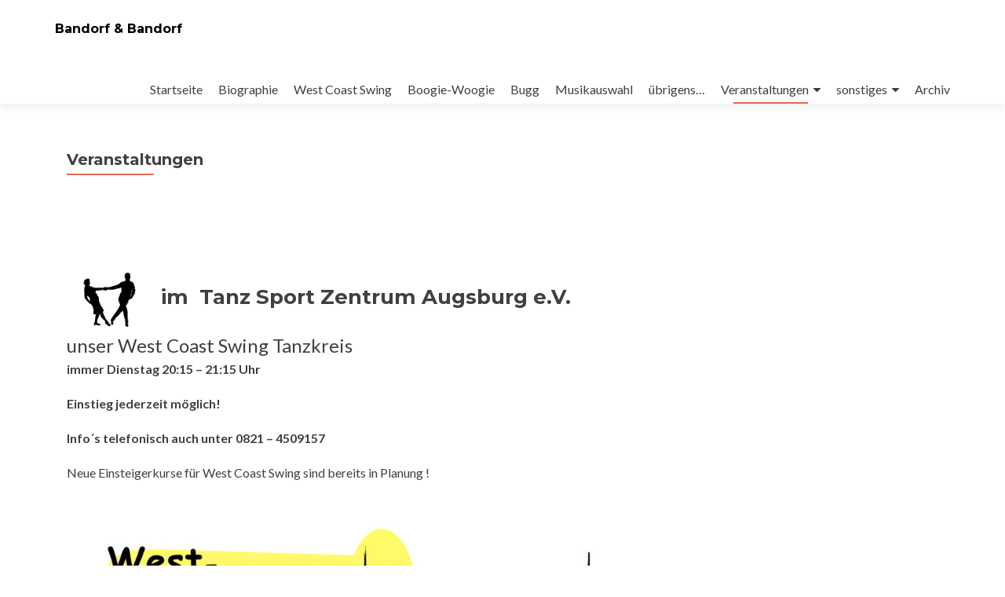

--- FILE ---
content_type: text/html; charset=UTF-8
request_url: http://www.bandorfundbandorf.de/veranstaltungen/
body_size: 7118
content:
<!DOCTYPE html>

<html lang="de">

<head>

<meta charset="UTF-8">
<meta name="viewport" content="width=device-width, initial-scale=1">
<link rel="profile" href="http://gmpg.org/xfn/11">
<link rel="pingback" href="http://www.bandorfundbandorf.de/neu/xmlrpc.php">

<title>Veranstaltungen &#8211; Bandorf &amp; Bandorf</title>
<meta name='robots' content='max-image-preview:large' />
<link rel='dns-prefetch' href='//fonts.googleapis.com' />
<link rel="alternate" type="application/rss+xml" title="Bandorf &amp; Bandorf &raquo; Feed" href="http://www.bandorfundbandorf.de/feed/" />
<link rel="alternate" type="application/rss+xml" title="Bandorf &amp; Bandorf &raquo; Kommentar-Feed" href="http://www.bandorfundbandorf.de/comments/feed/" />
<script type="text/javascript">
/* <![CDATA[ */
window._wpemojiSettings = {"baseUrl":"https:\/\/s.w.org\/images\/core\/emoji\/15.0.3\/72x72\/","ext":".png","svgUrl":"https:\/\/s.w.org\/images\/core\/emoji\/15.0.3\/svg\/","svgExt":".svg","source":{"concatemoji":"http:\/\/www.bandorfundbandorf.de\/neu\/wp-includes\/js\/wp-emoji-release.min.js?ver=6.6.4"}};
/*! This file is auto-generated */
!function(i,n){var o,s,e;function c(e){try{var t={supportTests:e,timestamp:(new Date).valueOf()};sessionStorage.setItem(o,JSON.stringify(t))}catch(e){}}function p(e,t,n){e.clearRect(0,0,e.canvas.width,e.canvas.height),e.fillText(t,0,0);var t=new Uint32Array(e.getImageData(0,0,e.canvas.width,e.canvas.height).data),r=(e.clearRect(0,0,e.canvas.width,e.canvas.height),e.fillText(n,0,0),new Uint32Array(e.getImageData(0,0,e.canvas.width,e.canvas.height).data));return t.every(function(e,t){return e===r[t]})}function u(e,t,n){switch(t){case"flag":return n(e,"\ud83c\udff3\ufe0f\u200d\u26a7\ufe0f","\ud83c\udff3\ufe0f\u200b\u26a7\ufe0f")?!1:!n(e,"\ud83c\uddfa\ud83c\uddf3","\ud83c\uddfa\u200b\ud83c\uddf3")&&!n(e,"\ud83c\udff4\udb40\udc67\udb40\udc62\udb40\udc65\udb40\udc6e\udb40\udc67\udb40\udc7f","\ud83c\udff4\u200b\udb40\udc67\u200b\udb40\udc62\u200b\udb40\udc65\u200b\udb40\udc6e\u200b\udb40\udc67\u200b\udb40\udc7f");case"emoji":return!n(e,"\ud83d\udc26\u200d\u2b1b","\ud83d\udc26\u200b\u2b1b")}return!1}function f(e,t,n){var r="undefined"!=typeof WorkerGlobalScope&&self instanceof WorkerGlobalScope?new OffscreenCanvas(300,150):i.createElement("canvas"),a=r.getContext("2d",{willReadFrequently:!0}),o=(a.textBaseline="top",a.font="600 32px Arial",{});return e.forEach(function(e){o[e]=t(a,e,n)}),o}function t(e){var t=i.createElement("script");t.src=e,t.defer=!0,i.head.appendChild(t)}"undefined"!=typeof Promise&&(o="wpEmojiSettingsSupports",s=["flag","emoji"],n.supports={everything:!0,everythingExceptFlag:!0},e=new Promise(function(e){i.addEventListener("DOMContentLoaded",e,{once:!0})}),new Promise(function(t){var n=function(){try{var e=JSON.parse(sessionStorage.getItem(o));if("object"==typeof e&&"number"==typeof e.timestamp&&(new Date).valueOf()<e.timestamp+604800&&"object"==typeof e.supportTests)return e.supportTests}catch(e){}return null}();if(!n){if("undefined"!=typeof Worker&&"undefined"!=typeof OffscreenCanvas&&"undefined"!=typeof URL&&URL.createObjectURL&&"undefined"!=typeof Blob)try{var e="postMessage("+f.toString()+"("+[JSON.stringify(s),u.toString(),p.toString()].join(",")+"));",r=new Blob([e],{type:"text/javascript"}),a=new Worker(URL.createObjectURL(r),{name:"wpTestEmojiSupports"});return void(a.onmessage=function(e){c(n=e.data),a.terminate(),t(n)})}catch(e){}c(n=f(s,u,p))}t(n)}).then(function(e){for(var t in e)n.supports[t]=e[t],n.supports.everything=n.supports.everything&&n.supports[t],"flag"!==t&&(n.supports.everythingExceptFlag=n.supports.everythingExceptFlag&&n.supports[t]);n.supports.everythingExceptFlag=n.supports.everythingExceptFlag&&!n.supports.flag,n.DOMReady=!1,n.readyCallback=function(){n.DOMReady=!0}}).then(function(){return e}).then(function(){var e;n.supports.everything||(n.readyCallback(),(e=n.source||{}).concatemoji?t(e.concatemoji):e.wpemoji&&e.twemoji&&(t(e.twemoji),t(e.wpemoji)))}))}((window,document),window._wpemojiSettings);
/* ]]> */
</script>
<style id='wp-emoji-styles-inline-css' type='text/css'>

	img.wp-smiley, img.emoji {
		display: inline !important;
		border: none !important;
		box-shadow: none !important;
		height: 1em !important;
		width: 1em !important;
		margin: 0 0.07em !important;
		vertical-align: -0.1em !important;
		background: none !important;
		padding: 0 !important;
	}
</style>
<link rel='stylesheet' id='wp-block-library-css' href='http://www.bandorfundbandorf.de/neu/wp-includes/css/dist/block-library/style.min.css?ver=6.6.4' type='text/css' media='all' />
<style id='classic-theme-styles-inline-css' type='text/css'>
/*! This file is auto-generated */
.wp-block-button__link{color:#fff;background-color:#32373c;border-radius:9999px;box-shadow:none;text-decoration:none;padding:calc(.667em + 2px) calc(1.333em + 2px);font-size:1.125em}.wp-block-file__button{background:#32373c;color:#fff;text-decoration:none}
</style>
<style id='global-styles-inline-css' type='text/css'>
:root{--wp--preset--aspect-ratio--square: 1;--wp--preset--aspect-ratio--4-3: 4/3;--wp--preset--aspect-ratio--3-4: 3/4;--wp--preset--aspect-ratio--3-2: 3/2;--wp--preset--aspect-ratio--2-3: 2/3;--wp--preset--aspect-ratio--16-9: 16/9;--wp--preset--aspect-ratio--9-16: 9/16;--wp--preset--color--black: #000000;--wp--preset--color--cyan-bluish-gray: #abb8c3;--wp--preset--color--white: #ffffff;--wp--preset--color--pale-pink: #f78da7;--wp--preset--color--vivid-red: #cf2e2e;--wp--preset--color--luminous-vivid-orange: #ff6900;--wp--preset--color--luminous-vivid-amber: #fcb900;--wp--preset--color--light-green-cyan: #7bdcb5;--wp--preset--color--vivid-green-cyan: #00d084;--wp--preset--color--pale-cyan-blue: #8ed1fc;--wp--preset--color--vivid-cyan-blue: #0693e3;--wp--preset--color--vivid-purple: #9b51e0;--wp--preset--gradient--vivid-cyan-blue-to-vivid-purple: linear-gradient(135deg,rgba(6,147,227,1) 0%,rgb(155,81,224) 100%);--wp--preset--gradient--light-green-cyan-to-vivid-green-cyan: linear-gradient(135deg,rgb(122,220,180) 0%,rgb(0,208,130) 100%);--wp--preset--gradient--luminous-vivid-amber-to-luminous-vivid-orange: linear-gradient(135deg,rgba(252,185,0,1) 0%,rgba(255,105,0,1) 100%);--wp--preset--gradient--luminous-vivid-orange-to-vivid-red: linear-gradient(135deg,rgba(255,105,0,1) 0%,rgb(207,46,46) 100%);--wp--preset--gradient--very-light-gray-to-cyan-bluish-gray: linear-gradient(135deg,rgb(238,238,238) 0%,rgb(169,184,195) 100%);--wp--preset--gradient--cool-to-warm-spectrum: linear-gradient(135deg,rgb(74,234,220) 0%,rgb(151,120,209) 20%,rgb(207,42,186) 40%,rgb(238,44,130) 60%,rgb(251,105,98) 80%,rgb(254,248,76) 100%);--wp--preset--gradient--blush-light-purple: linear-gradient(135deg,rgb(255,206,236) 0%,rgb(152,150,240) 100%);--wp--preset--gradient--blush-bordeaux: linear-gradient(135deg,rgb(254,205,165) 0%,rgb(254,45,45) 50%,rgb(107,0,62) 100%);--wp--preset--gradient--luminous-dusk: linear-gradient(135deg,rgb(255,203,112) 0%,rgb(199,81,192) 50%,rgb(65,88,208) 100%);--wp--preset--gradient--pale-ocean: linear-gradient(135deg,rgb(255,245,203) 0%,rgb(182,227,212) 50%,rgb(51,167,181) 100%);--wp--preset--gradient--electric-grass: linear-gradient(135deg,rgb(202,248,128) 0%,rgb(113,206,126) 100%);--wp--preset--gradient--midnight: linear-gradient(135deg,rgb(2,3,129) 0%,rgb(40,116,252) 100%);--wp--preset--font-size--small: 13px;--wp--preset--font-size--medium: 20px;--wp--preset--font-size--large: 36px;--wp--preset--font-size--x-large: 42px;--wp--preset--spacing--20: 0.44rem;--wp--preset--spacing--30: 0.67rem;--wp--preset--spacing--40: 1rem;--wp--preset--spacing--50: 1.5rem;--wp--preset--spacing--60: 2.25rem;--wp--preset--spacing--70: 3.38rem;--wp--preset--spacing--80: 5.06rem;--wp--preset--shadow--natural: 6px 6px 9px rgba(0, 0, 0, 0.2);--wp--preset--shadow--deep: 12px 12px 50px rgba(0, 0, 0, 0.4);--wp--preset--shadow--sharp: 6px 6px 0px rgba(0, 0, 0, 0.2);--wp--preset--shadow--outlined: 6px 6px 0px -3px rgba(255, 255, 255, 1), 6px 6px rgba(0, 0, 0, 1);--wp--preset--shadow--crisp: 6px 6px 0px rgba(0, 0, 0, 1);}:where(.is-layout-flex){gap: 0.5em;}:where(.is-layout-grid){gap: 0.5em;}body .is-layout-flex{display: flex;}.is-layout-flex{flex-wrap: wrap;align-items: center;}.is-layout-flex > :is(*, div){margin: 0;}body .is-layout-grid{display: grid;}.is-layout-grid > :is(*, div){margin: 0;}:where(.wp-block-columns.is-layout-flex){gap: 2em;}:where(.wp-block-columns.is-layout-grid){gap: 2em;}:where(.wp-block-post-template.is-layout-flex){gap: 1.25em;}:where(.wp-block-post-template.is-layout-grid){gap: 1.25em;}.has-black-color{color: var(--wp--preset--color--black) !important;}.has-cyan-bluish-gray-color{color: var(--wp--preset--color--cyan-bluish-gray) !important;}.has-white-color{color: var(--wp--preset--color--white) !important;}.has-pale-pink-color{color: var(--wp--preset--color--pale-pink) !important;}.has-vivid-red-color{color: var(--wp--preset--color--vivid-red) !important;}.has-luminous-vivid-orange-color{color: var(--wp--preset--color--luminous-vivid-orange) !important;}.has-luminous-vivid-amber-color{color: var(--wp--preset--color--luminous-vivid-amber) !important;}.has-light-green-cyan-color{color: var(--wp--preset--color--light-green-cyan) !important;}.has-vivid-green-cyan-color{color: var(--wp--preset--color--vivid-green-cyan) !important;}.has-pale-cyan-blue-color{color: var(--wp--preset--color--pale-cyan-blue) !important;}.has-vivid-cyan-blue-color{color: var(--wp--preset--color--vivid-cyan-blue) !important;}.has-vivid-purple-color{color: var(--wp--preset--color--vivid-purple) !important;}.has-black-background-color{background-color: var(--wp--preset--color--black) !important;}.has-cyan-bluish-gray-background-color{background-color: var(--wp--preset--color--cyan-bluish-gray) !important;}.has-white-background-color{background-color: var(--wp--preset--color--white) !important;}.has-pale-pink-background-color{background-color: var(--wp--preset--color--pale-pink) !important;}.has-vivid-red-background-color{background-color: var(--wp--preset--color--vivid-red) !important;}.has-luminous-vivid-orange-background-color{background-color: var(--wp--preset--color--luminous-vivid-orange) !important;}.has-luminous-vivid-amber-background-color{background-color: var(--wp--preset--color--luminous-vivid-amber) !important;}.has-light-green-cyan-background-color{background-color: var(--wp--preset--color--light-green-cyan) !important;}.has-vivid-green-cyan-background-color{background-color: var(--wp--preset--color--vivid-green-cyan) !important;}.has-pale-cyan-blue-background-color{background-color: var(--wp--preset--color--pale-cyan-blue) !important;}.has-vivid-cyan-blue-background-color{background-color: var(--wp--preset--color--vivid-cyan-blue) !important;}.has-vivid-purple-background-color{background-color: var(--wp--preset--color--vivid-purple) !important;}.has-black-border-color{border-color: var(--wp--preset--color--black) !important;}.has-cyan-bluish-gray-border-color{border-color: var(--wp--preset--color--cyan-bluish-gray) !important;}.has-white-border-color{border-color: var(--wp--preset--color--white) !important;}.has-pale-pink-border-color{border-color: var(--wp--preset--color--pale-pink) !important;}.has-vivid-red-border-color{border-color: var(--wp--preset--color--vivid-red) !important;}.has-luminous-vivid-orange-border-color{border-color: var(--wp--preset--color--luminous-vivid-orange) !important;}.has-luminous-vivid-amber-border-color{border-color: var(--wp--preset--color--luminous-vivid-amber) !important;}.has-light-green-cyan-border-color{border-color: var(--wp--preset--color--light-green-cyan) !important;}.has-vivid-green-cyan-border-color{border-color: var(--wp--preset--color--vivid-green-cyan) !important;}.has-pale-cyan-blue-border-color{border-color: var(--wp--preset--color--pale-cyan-blue) !important;}.has-vivid-cyan-blue-border-color{border-color: var(--wp--preset--color--vivid-cyan-blue) !important;}.has-vivid-purple-border-color{border-color: var(--wp--preset--color--vivid-purple) !important;}.has-vivid-cyan-blue-to-vivid-purple-gradient-background{background: var(--wp--preset--gradient--vivid-cyan-blue-to-vivid-purple) !important;}.has-light-green-cyan-to-vivid-green-cyan-gradient-background{background: var(--wp--preset--gradient--light-green-cyan-to-vivid-green-cyan) !important;}.has-luminous-vivid-amber-to-luminous-vivid-orange-gradient-background{background: var(--wp--preset--gradient--luminous-vivid-amber-to-luminous-vivid-orange) !important;}.has-luminous-vivid-orange-to-vivid-red-gradient-background{background: var(--wp--preset--gradient--luminous-vivid-orange-to-vivid-red) !important;}.has-very-light-gray-to-cyan-bluish-gray-gradient-background{background: var(--wp--preset--gradient--very-light-gray-to-cyan-bluish-gray) !important;}.has-cool-to-warm-spectrum-gradient-background{background: var(--wp--preset--gradient--cool-to-warm-spectrum) !important;}.has-blush-light-purple-gradient-background{background: var(--wp--preset--gradient--blush-light-purple) !important;}.has-blush-bordeaux-gradient-background{background: var(--wp--preset--gradient--blush-bordeaux) !important;}.has-luminous-dusk-gradient-background{background: var(--wp--preset--gradient--luminous-dusk) !important;}.has-pale-ocean-gradient-background{background: var(--wp--preset--gradient--pale-ocean) !important;}.has-electric-grass-gradient-background{background: var(--wp--preset--gradient--electric-grass) !important;}.has-midnight-gradient-background{background: var(--wp--preset--gradient--midnight) !important;}.has-small-font-size{font-size: var(--wp--preset--font-size--small) !important;}.has-medium-font-size{font-size: var(--wp--preset--font-size--medium) !important;}.has-large-font-size{font-size: var(--wp--preset--font-size--large) !important;}.has-x-large-font-size{font-size: var(--wp--preset--font-size--x-large) !important;}
:where(.wp-block-post-template.is-layout-flex){gap: 1.25em;}:where(.wp-block-post-template.is-layout-grid){gap: 1.25em;}
:where(.wp-block-columns.is-layout-flex){gap: 2em;}:where(.wp-block-columns.is-layout-grid){gap: 2em;}
:root :where(.wp-block-pullquote){font-size: 1.5em;line-height: 1.6;}
</style>
<link rel='stylesheet' id='zerif_font-css' href='//fonts.googleapis.com/css?family=Lato%3A300%2C400%2C700%2C400italic%7CMontserrat%3A400%2C700%7CHomemade+Apple&#038;subset=latin%2Clatin-ext' type='text/css' media='all' />
<link rel='stylesheet' id='zerif_font_all-css' href='//fonts.googleapis.com/css?family=Open+Sans%3A300%2C300italic%2C400%2C400italic%2C600%2C600italic%2C700%2C700italic%2C800%2C800italic&#038;subset=latin&#038;ver=6.6.4' type='text/css' media='all' />
<link rel='stylesheet' id='zerif_bootstrap_style-css' href='http://www.bandorfundbandorf.de/neu/wp-content/themes/zerif-lite/css/bootstrap.css?ver=6.6.4' type='text/css' media='all' />
<link rel='stylesheet' id='zerif_fontawesome-css' href='http://www.bandorfundbandorf.de/neu/wp-content/themes/zerif-lite/css/font-awesome.min.css?ver=v1' type='text/css' media='all' />
<link rel='stylesheet' id='zerif_style-css' href='http://www.bandorfundbandorf.de/neu/wp-content/themes/zerif-lite/style.css?ver=1.8.5.49' type='text/css' media='all' />
<style id='zerif_style-inline-css' type='text/css'>
body.home.page:not(.page-template-template-frontpage) {
			background-image: none !important;
		}
</style>
<link rel='stylesheet' id='zerif_responsive_style-css' href='http://www.bandorfundbandorf.de/neu/wp-content/themes/zerif-lite/css/responsive.css?ver=1.8.5.49' type='text/css' media='all' />
<!--[if lt IE 9]>
<link rel='stylesheet' id='zerif_ie_style-css' href='http://www.bandorfundbandorf.de/neu/wp-content/themes/zerif-lite/css/ie.css?ver=1.8.5.49' type='text/css' media='all' />
<![endif]-->
<script type="text/javascript" src="http://www.bandorfundbandorf.de/neu/wp-includes/js/jquery/jquery.min.js?ver=3.7.1" id="jquery-core-js"></script>
<script type="text/javascript" src="http://www.bandorfundbandorf.de/neu/wp-includes/js/jquery/jquery-migrate.min.js?ver=3.4.1" id="jquery-migrate-js"></script>
<!--[if lt IE 9]>
<script type="text/javascript" src="http://www.bandorfundbandorf.de/neu/wp-content/themes/zerif-lite/js/html5.js?ver=6.6.4" id="zerif_html5-js"></script>
<![endif]-->
<link rel="https://api.w.org/" href="http://www.bandorfundbandorf.de/wp-json/" /><link rel="alternate" title="JSON" type="application/json" href="http://www.bandorfundbandorf.de/wp-json/wp/v2/pages/197" /><link rel="EditURI" type="application/rsd+xml" title="RSD" href="http://www.bandorfundbandorf.de/neu/xmlrpc.php?rsd" />
<meta name="generator" content="WordPress 6.6.4" />
<link rel="canonical" href="http://www.bandorfundbandorf.de/veranstaltungen/" />
<link rel='shortlink' href='http://www.bandorfundbandorf.de/?p=197' />
<link rel="alternate" title="oEmbed (JSON)" type="application/json+oembed" href="http://www.bandorfundbandorf.de/wp-json/oembed/1.0/embed?url=http%3A%2F%2Fwww.bandorfundbandorf.de%2Fveranstaltungen%2F" />
<link rel="alternate" title="oEmbed (XML)" type="text/xml+oembed" href="http://www.bandorfundbandorf.de/wp-json/oembed/1.0/embed?url=http%3A%2F%2Fwww.bandorfundbandorf.de%2Fveranstaltungen%2F&#038;format=xml" />
<style type="text/css" id="custom-background-css">
body.custom-background { background-image: url("http://www.bandorfundbandorf.de/neu/wp-content/uploads/DSC_6870.jpg"); background-position: left top; background-size: auto; background-repeat: repeat; background-attachment: scroll; }
</style>
	
</head>


	<body class="page-template page-template-template-fullwidth page-template-template-fullwidth-php page page-id-197" >

	

<div id="mobilebgfix">
	<div class="mobile-bg-fix-img-wrap">
		<div class="mobile-bg-fix-img"></div>
	</div>
	<div class="mobile-bg-fix-whole-site">


<header id="home" class="header" itemscope="itemscope" itemtype="http://schema.org/WPHeader">

	<div id="main-nav" class="navbar navbar-inverse bs-docs-nav" role="banner">

		<div class="container">

			
			<div class="navbar-header responsive-logo">

				<button class="navbar-toggle collapsed" type="button" data-toggle="collapse" data-target=".bs-navbar-collapse">

				<span class="sr-only">Schalte Navigation</span>

				<span class="icon-bar"></span>

				<span class="icon-bar"></span>

				<span class="icon-bar"></span>

				</button>

					<div class="navbar-brand" itemscope itemtype="http://schema.org/Organization">

													<div class="site-title-tagline-wrapper">
								<h1 class="site-title">
									<a href=" http://www.bandorfundbandorf.de/ ">
										Bandorf &amp; Bandorf									</a>
								</h1>

								
							</div> <!-- /.site-title-tagline-wrapper -->

						
					</div> <!-- /.navbar-brand -->

				</div> <!-- /.navbar-header -->

			
		
		<nav class="navbar-collapse bs-navbar-collapse collapse" id="site-navigation" itemscope itemtype="http://schema.org/SiteNavigationElement">
			<a class="screen-reader-text skip-link" href="#content">Zum Inhalt springen</a>
			<ul id="menu-menu-1" class="nav navbar-nav navbar-right responsive-nav main-nav-list"><li id="menu-item-51" class="menu-item menu-item-type-custom menu-item-object-custom menu-item-home menu-item-51"><a href="http://www.bandorfundbandorf.de">Startseite</a></li>
<li id="menu-item-53" class="menu-item menu-item-type-post_type menu-item-object-page menu-item-53"><a href="http://www.bandorfundbandorf.de/biographie/">Biographie</a></li>
<li id="menu-item-80" class="menu-item menu-item-type-post_type menu-item-object-page menu-item-80"><a href="http://www.bandorfundbandorf.de/west-coast-swing/">West Coast Swing</a></li>
<li id="menu-item-314" class="menu-item menu-item-type-post_type menu-item-object-page menu-item-314"><a href="http://www.bandorfundbandorf.de/boogie-woogie/">Boogie-Woogie</a></li>
<li id="menu-item-1505" class="menu-item menu-item-type-post_type menu-item-object-page menu-item-1505"><a href="http://www.bandorfundbandorf.de/bugg/">Bugg</a></li>
<li id="menu-item-209" class="menu-item menu-item-type-post_type menu-item-object-page menu-item-209"><a href="http://www.bandorfundbandorf.de/musikauswahl/">Musikauswahl</a></li>
<li id="menu-item-225" class="menu-item menu-item-type-post_type menu-item-object-page menu-item-225"><a href="http://www.bandorfundbandorf.de/uebrigens/">übrigens…</a></li>
<li id="menu-item-1205" class="menu-item menu-item-type-post_type menu-item-object-page current-menu-item page_item page-item-197 current_page_item menu-item-has-children menu-item-1205"><a href="http://www.bandorfundbandorf.de/veranstaltungen/" aria-current="page">Veranstaltungen</a>
<ul class="sub-menu">
	<li id="menu-item-989" class="menu-item menu-item-type-post_type menu-item-object-page menu-item-989"><a href="http://www.bandorfundbandorf.de/ab-9-januar-2018-tanz-sport-zentrum-augsburg-e-v/">Tanz Sport Zentrum Augsburg e.V.</a></li>
	<li id="menu-item-1478" class="menu-item menu-item-type-post_type menu-item-object-page menu-item-1478"><a href="http://www.bandorfundbandorf.de/vfl-kaufering-e-v/">VfL Kaufering e.V.</a></li>
</ul>
</li>
<li id="menu-item-438" class="menu-item menu-item-type-post_type menu-item-object-page menu-item-has-children menu-item-438"><a href="http://www.bandorfundbandorf.de/?page_id=437">sonstiges</a>
<ul class="sub-menu">
	<li id="menu-item-176" class="menu-item menu-item-type-post_type menu-item-object-page menu-item-176"><a href="http://www.bandorfundbandorf.de/friends/">Friends</a></li>
	<li id="menu-item-247" class="menu-item menu-item-type-post_type menu-item-object-page menu-item-247"><a href="http://www.bandorfundbandorf.de/gaestebuch/">Gästebuch</a></li>
	<li id="menu-item-1499" class="menu-item menu-item-type-post_type menu-item-object-page menu-item-1499"><a href="http://www.bandorfundbandorf.de/unsere-zertifizierungen/">Unsere Zertifizierungen</a></li>
	<li id="menu-item-315" class="menu-item menu-item-type-post_type menu-item-object-page menu-item-315"><a href="http://www.bandorfundbandorf.de/presse/">Presse</a></li>
	<li id="menu-item-768" class="menu-item menu-item-type-post_type menu-item-object-page menu-item-768"><a href="http://www.bandorfundbandorf.de/links/">Links und Partner</a></li>
	<li id="menu-item-1338" class="menu-item menu-item-type-post_type menu-item-object-page menu-item-1338"><a href="http://www.bandorfundbandorf.de/international-west-coast-swing-rally-2020/">International West Coast Swing Rally 2020</a></li>
	<li id="menu-item-1290" class="menu-item menu-item-type-post_type menu-item-object-page menu-item-1290"><a href="http://www.bandorfundbandorf.de/international-west-coast-swing-rally-2019/">International West Coast Swing Rally 2019</a></li>
	<li id="menu-item-992" class="menu-item menu-item-type-post_type menu-item-object-page menu-item-992"><a href="http://www.bandorfundbandorf.de/international-rally-west-coast-swing-2018/">International West Coast Swing Rally 2018</a></li>
	<li id="menu-item-727" class="menu-item menu-item-type-post_type menu-item-object-page menu-item-727"><a href="http://www.bandorfundbandorf.de/international-flashmob-2017/">International Flashmob 2017</a></li>
</ul>
</li>
<li id="menu-item-449" class="menu-item menu-item-type-post_type menu-item-object-page menu-item-449"><a href="http://www.bandorfundbandorf.de/archiv/">Archiv</a></li>
</ul>		</nav>

		
		</div> <!-- /.container -->

		
	</div> <!-- /#main-nav -->
	<!-- / END TOP BAR -->

<div class="clear"></div>

</header> <!-- / END HOME SECTION  -->
<div id="content" class="site-content">

	<div class="container">

		
		<div class="content-left-wrap col-md-12">

			
			<div id="primary" class="content-area">

				<main id="main" class="site-main">

					<article id="post-197" class="post-197 page type-page status-publish hentry">

	<header class="entry-header">

		<span class="date updated published">1. Januar 2019</span>
		<span class="vcard author byline"><a href="http://www.bandorfundbandorf.de/author/roland-bandorf/" class="fn">Roland Bandorf</a></span>

				<h1 class="entry-title" itemprop="headline">Veranstaltungen</h1>
		
	</header><!-- .entry-header -->

	<div class="entry-content">

		
<div style="height:100px" aria-hidden="true" class="wp-block-spacer"></div>



<h2 class="wp-block-heading"><img decoding="async" width="120" height="80" class="wp-image-997" style="width: 120px;" src="http://www.bandorfundbandorf.de/neu/wp-content/uploads/2018/05/BB-Silhouette-PNG.png" alt="" srcset="http://www.bandorfundbandorf.de/neu/wp-content/uploads/2018/05/BB-Silhouette-PNG.png 4288w, http://www.bandorfundbandorf.de/neu/wp-content/uploads/2018/05/BB-Silhouette-PNG-300x199.png 300w, http://www.bandorfundbandorf.de/neu/wp-content/uploads/2018/05/BB-Silhouette-PNG-1024x680.png 1024w, http://www.bandorfundbandorf.de/neu/wp-content/uploads/2018/05/BB-Silhouette-PNG-750x500.png 750w" sizes="(max-width: 120px) 100vw, 120px" />im &nbsp;Tanz Sport Zentrum Augsburg e.V.</h2>



<h3 class="wp-block-heading">unser West Coast Swing Tanzkreis</h3>



<p><strong>immer&nbsp;Dienstag 20:15 &#8211; 21:15 Uhr</strong></p>



<p><strong>Einstieg jederzeit möglich!</strong></p>



<p><strong>Info´s telefonisch auch unter 0821 &#8211; 4509157</strong></p>



<p></p>



<p>Neue Einsteigerkurse für West Coast Swing sind bereits in Planung !</p>



<figure class="wp-block-image size-large"><img fetchpriority="high" decoding="async" width="718" height="1024" src="http://www.bandorfundbandorf.de/neu/wp-content/uploads/2023/09/IMG_0218-718x1024.jpeg" alt="" class="wp-image-1585" srcset="http://www.bandorfundbandorf.de/neu/wp-content/uploads/2023/09/IMG_0218-718x1024.jpeg 718w, http://www.bandorfundbandorf.de/neu/wp-content/uploads/2023/09/IMG_0218-210x300.jpeg 210w, http://www.bandorfundbandorf.de/neu/wp-content/uploads/2023/09/IMG_0218-1077x1536.jpeg 1077w, http://www.bandorfundbandorf.de/neu/wp-content/uploads/2023/09/IMG_0218-1437x2048.jpeg 1437w, http://www.bandorfundbandorf.de/neu/wp-content/uploads/2023/09/IMG_0218.jpeg 1471w" sizes="(max-width: 718px) 100vw, 718px" /></figure>



<hr class="wp-block-separator has-css-opacity"/>



<h2 class="wp-block-heading"><img decoding="async" width="150" height="100" class="wp-image-997" style="width: 150px;" src="http://www.bandorfundbandorf.de/neu/wp-content/uploads/2018/05/BB-Silhouette-PNG.png" alt="" srcset="http://www.bandorfundbandorf.de/neu/wp-content/uploads/2018/05/BB-Silhouette-PNG.png 4288w, http://www.bandorfundbandorf.de/neu/wp-content/uploads/2018/05/BB-Silhouette-PNG-300x199.png 300w, http://www.bandorfundbandorf.de/neu/wp-content/uploads/2018/05/BB-Silhouette-PNG-1024x680.png 1024w, http://www.bandorfundbandorf.de/neu/wp-content/uploads/2018/05/BB-Silhouette-PNG-750x500.png 750w" sizes="(max-width: 150px) 100vw, 150px" />im VfL Kaufering e.V. </h2>



<h2 class="wp-block-heading">unsere Boogie-Woogie Kurse</h2>



<h4 class="wp-block-heading">Freitags, drei mal im Monat von 19:30 Uhr bis 20:30 Uhr im Gymnastiksaal des Sportzentrums Kaufering, Bayernstr.15, 86916 Kaufering</h4>



<div class="wp-block-buttons is-layout-flex wp-block-buttons-is-layout-flex">
<div class="wp-block-button"><a class="wp-block-button__link wp-element-button" href="https://www.rrc-kaufering.de">Homepage Kaufering</a></div>
</div>



<figure class="wp-block-image size-large"><img loading="lazy" decoding="async" width="722" height="1024" src="http://www.bandorfundbandorf.de/neu/wp-content/uploads/2023/09/IMG_3741-722x1024.jpeg" alt="" class="wp-image-1584" srcset="http://www.bandorfundbandorf.de/neu/wp-content/uploads/2023/09/IMG_3741-722x1024.jpeg 722w, http://www.bandorfundbandorf.de/neu/wp-content/uploads/2023/09/IMG_3741-212x300.jpeg 212w, http://www.bandorfundbandorf.de/neu/wp-content/uploads/2023/09/IMG_3741-1083x1536.jpeg 1083w, http://www.bandorfundbandorf.de/neu/wp-content/uploads/2023/09/IMG_3741.jpeg 1148w" sizes="(max-width: 722px) 100vw, 722px" /></figure>

	</div><!-- .entry-content -->

	
</article><!-- #post-## -->

				</main><!-- #main -->

			</div><!-- #primary -->

			
		</div><!-- .content-left-wrap -->

		
	</div><!-- .container -->


</div><!-- .site-content -->


<footer id="footer" itemscope="itemscope" itemtype="http://schema.org/WPFooter">

	<div class="footer-widget-wrap"><div class="container"><div class="footer-widget col-xs-12 col-sm-4"></div></div></div>
	<div class="container">

		
		<div class="col-md-3 company-details"><div class="zerif-footer-address">Am Riedfeld 3a <br />
86420 Diedorf</div></div><div class="col-md-3 company-details"><div class="zerif-footer-email"><a href="mailto:bandorfundbandorf@gmx.de">bandorfundbandorf@gmx.de</a></div></div><div class="col-md-3 company-details"><div class="zerif-footer-phone">0821 - 4509157</div></div><div class="col-md-3 copyright"><ul class="social"><li id="facebook"><a target="_blank" href="https://www.facebook.com/Bandorf-Bandorf-170897376303617/?ref=bookmarks"><span class="sr-only">Facebook-Link</span> <i class="fa fa-facebook"></i></a></li><li id="instagram"><a target="_blank" href="https://www.instagram.com/bandorfundbandorf/"><span class="sr-only">Instagram Link</span> <i class="fa fa-instagram"></i></a></li></ul><!-- .social --><p id="zerif-copyright">© 2016 Roland Bandorf<br /><a href="http://www.bandorfundbandorf.de/neu/impressum/">Impressum</a></p>	</div> <!-- / END CONTAINER -->

</footer> <!-- / END FOOOTER  -->


	</div><!-- mobile-bg-fix-whole-site -->
</div><!-- .mobile-bg-fix-wrap -->


<script type="text/javascript" src="http://www.bandorfundbandorf.de/neu/wp-content/themes/zerif-lite/js/bootstrap.min.js?ver=1.8.5.49" id="zerif_bootstrap_script-js"></script>
<script type="text/javascript" src="http://www.bandorfundbandorf.de/neu/wp-content/themes/zerif-lite/js/jquery.knob.js?ver=1.8.5.49" id="zerif_knob_nav-js"></script>
<script type="text/javascript" src="http://www.bandorfundbandorf.de/neu/wp-content/themes/zerif-lite/js/smoothscroll.js?ver=1.8.5.49" id="zerif_smoothscroll-js"></script>
<script type="text/javascript" src="http://www.bandorfundbandorf.de/neu/wp-content/themes/zerif-lite/js/scrollReveal.js?ver=1.8.5.49" id="zerif_scrollReveal_script-js"></script>
<script type="text/javascript" src="http://www.bandorfundbandorf.de/neu/wp-content/themes/zerif-lite/js/zerif.js?ver=1.8.5.49" id="zerif_script-js"></script>


</body>

</html>
